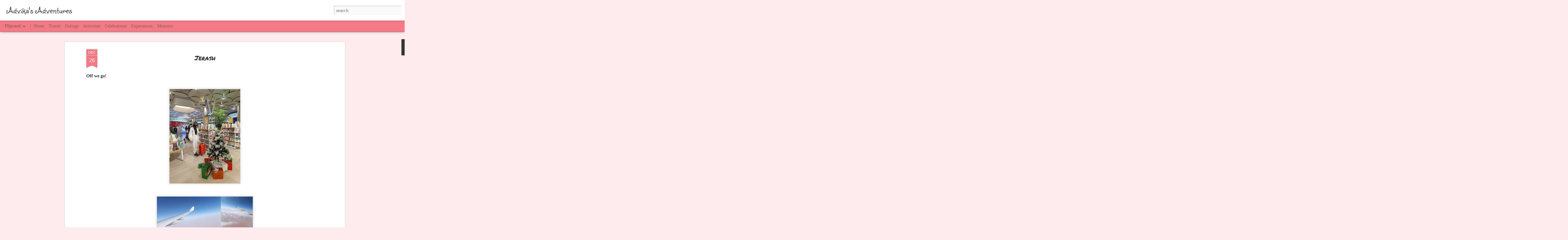

--- FILE ---
content_type: text/html; charset=UTF-8
request_url: http://www.advikasadventures.com/2022/12/jordan.html
body_size: 5207
content:
<!DOCTYPE html>
<html class='v2' dir='ltr' lang='en-GB'>
<head>
<link href='https://www.blogger.com/static/v1/widgets/335934321-css_bundle_v2.css' rel='stylesheet' type='text/css'/>
<meta content='text/html; charset=UTF-8' http-equiv='Content-Type'/>
<meta content='blogger' name='generator'/>
<link href='http://www.advikasadventures.com/favicon.ico' rel='icon' type='image/x-icon'/>
<link href='http://www.advikasadventures.com/2022/12/jordan.html' rel='canonical'/>
<link rel="alternate" type="application/atom+xml" title="Advika&#39;s Adventures - Atom" href="http://www.advikasadventures.com/feeds/posts/default" />
<link rel="alternate" type="application/rss+xml" title="Advika&#39;s Adventures - RSS" href="http://www.advikasadventures.com/feeds/posts/default?alt=rss" />
<link rel="service.post" type="application/atom+xml" title="Advika&#39;s Adventures - Atom" href="https://www.blogger.com/feeds/6634373449902181963/posts/default" />

<link rel="alternate" type="application/atom+xml" title="Advika&#39;s Adventures - Atom" href="http://www.advikasadventures.com/feeds/7663992994722961718/comments/default" />
<!--Can't find substitution for tag [blog.ieCssRetrofitLinks]-->
<link href='https://blogger.googleusercontent.com/img/b/R29vZ2xl/AVvXsEhEOG21-3sxQLXSdsvOAJXn7KOHUcgKla1pJXL6Ay5gMTyjZOUxa9WpCF8DrUf9ZCtWfhHrGoaWEo_RnvBSu2X2o7GCbexEv5kNleFJMHUU7QN9yDO6PK53cpCVHIjppHg973fi-_ZBVLgu80sqVHm-FAE3JENU1h7sqarS23USnSTgoUU2-0DR007r/s320/258.1.jpg' rel='image_src'/>
<meta content='http://www.advikasadventures.com/2022/12/jordan.html' property='og:url'/>
<meta content='Jerash' property='og:title'/>
<meta content='Off we go! Day 1 Day 2 Braved the rainy, cold day to explore Jerash  Roman Forum    Temple of Artemis Temple of Zeus Cardo Maximus ( Street)...' property='og:description'/>
<meta content='https://blogger.googleusercontent.com/img/b/R29vZ2xl/AVvXsEhEOG21-3sxQLXSdsvOAJXn7KOHUcgKla1pJXL6Ay5gMTyjZOUxa9WpCF8DrUf9ZCtWfhHrGoaWEo_RnvBSu2X2o7GCbexEv5kNleFJMHUU7QN9yDO6PK53cpCVHIjppHg973fi-_ZBVLgu80sqVHm-FAE3JENU1h7sqarS23USnSTgoUU2-0DR007r/w1200-h630-p-k-no-nu/258.1.jpg' property='og:image'/>
<title>Advika's Adventures: Jerash</title>
<meta content='!' name='fragment'/>
<meta content='dynamic' name='blogger-template'/>
<meta content='IE=9,chrome=1' http-equiv='X-UA-Compatible'/>
<meta content='initial-scale=1.0, maximum-scale=1.0, user-scalable=no, width=device-width' name='viewport'/>
<style type='text/css'>@font-face{font-family:'Permanent Marker';font-style:normal;font-weight:400;font-display:swap;src:url(//fonts.gstatic.com/s/permanentmarker/v16/Fh4uPib9Iyv2ucM6pGQMWimMp004La2Cf5b6jlg.woff2)format('woff2');unicode-range:U+0000-00FF,U+0131,U+0152-0153,U+02BB-02BC,U+02C6,U+02DA,U+02DC,U+0304,U+0308,U+0329,U+2000-206F,U+20AC,U+2122,U+2191,U+2193,U+2212,U+2215,U+FEFF,U+FFFD;}@font-face{font-family:'Sunshiney';font-style:normal;font-weight:400;font-display:swap;src:url(//fonts.gstatic.com/s/sunshiney/v24/LDIwapGTLBwsS-wT4vcQFMOpc-DGkw.woff2)format('woff2');unicode-range:U+0000-00FF,U+0131,U+0152-0153,U+02BB-02BC,U+02C6,U+02DA,U+02DC,U+0304,U+0308,U+0329,U+2000-206F,U+20AC,U+2122,U+2191,U+2193,U+2212,U+2215,U+FEFF,U+FFFD;}</style>
<style id='page-skin-1' type='text/css'><!--
/*-----------------------------------------------
Blogger Template Style
Name: Dynamic Views
----------------------------------------------- */
/* Variable definitions
====================
<Variable name="keycolor" description="Main Color" type="color" default="#ffffff"
variants="#2b256f,#00b2b4,#4ba976,#696f00,#b38f00,#f07300,#d0422c,#f37a86,#7b5341"/>
<Group description="Page">
<Variable name="page.text.font" description="Font" type="font"
default="'Helvetica Neue Light', HelveticaNeue-Light, 'Helvetica Neue', Helvetica, Arial, sans-serif"/>
<Variable name="page.text.color" description="Text Color" type="color"
default="#333333" variants="#333333"/>
<Variable name="body.background.color" description="Background Color" type="color"
default="#EEEEEE"
variants="#dfdfea,#d9f4f4,#e4f2eb,#e9ead9,#f4eed9,#fdead9,#f8e3e0,#fdebed,#ebe5e3"/>
</Group>
<Variable name="body.background" description="Body Background" type="background"
color="#EEEEEE" default="$(color) none repeat scroll top left"/>
<Group description="Header">
<Variable name="header.background.color" description="Background Color" type="color"
default="#F3F3F3" variants="#F3F3F3"/>
</Group>
<Group description="Header Bar">
<Variable name="primary.color" description="Background Color" type="color"
default="#333333" variants="#2b256f,#00b2b4,#4ba976,#696f00,#b38f00,#f07300,#d0422c,#f37a86,#7b5341"/>
<Variable name="menu.font" description="Font" type="font"
default="'Helvetica Neue Light', HelveticaNeue-Light, 'Helvetica Neue', Helvetica, Arial, sans-serif"/>
<Variable name="menu.text.color" description="Text Color" type="color"
default="#FFFFFF" variants="#FFFFFF"/>
</Group>
<Group description="Links">
<Variable name="link.font" description="Link Text" type="font"
default="'Helvetica Neue Light', HelveticaNeue-Light, 'Helvetica Neue', Helvetica, Arial, sans-serif"/>
<Variable name="link.color" description="Link Color" type="color"
default="#009EB8"
variants="#2b256f,#00b2b4,#4ba976,#696f00,#b38f00,#f07300,#d0422c,#f37a86,#7b5341"/>
<Variable name="link.hover.color" description="Link Hover Color" type="color"
default="#009EB8"
variants="#2b256f,#00b2b4,#4ba976,#696f00,#b38f00,#f07300,#d0422c,#f37a86,#7b5341"/>
<Variable name="link.visited.color" description="Link Visited Color" type="color"
default="#009EB8"
variants="#2b256f,#00b2b4,#4ba976,#696f00,#b38f00,#f07300,#d0422c,#f37a86,#7b5341"/>
</Group>
<Group description="Blog Title">
<Variable name="blog.title.font" description="Font" type="font"
default="'Helvetica Neue Light', HelveticaNeue-Light, 'Helvetica Neue', Helvetica, Arial, sans-serif"/>
<Variable name="blog.title.color" description="Color" type="color"
default="#555555" variants="#555555"/>
</Group>
<Group description="Blog Description">
<Variable name="blog.description.font" description="Font" type="font"
default="'Helvetica Neue Light', HelveticaNeue-Light, 'Helvetica Neue', Helvetica, Arial, sans-serif"/>
<Variable name="blog.description.color" description="Color" type="color"
default="#555555" variants="#555555"/>
</Group>
<Group description="Post Title">
<Variable name="post.title.font" description="Font" type="font"
default="'Helvetica Neue Light', HelveticaNeue-Light, 'Helvetica Neue', Helvetica, Arial, sans-serif"/>
<Variable name="post.title.color" description="Color" type="color"
default="#333333" variants="#333333"/>
</Group>
<Group description="Date Ribbon">
<Variable name="ribbon.color" description="Color" type="color"
default="#666666" variants="#2b256f,#00b2b4,#4ba976,#696f00,#b38f00,#f07300,#d0422c,#f37a86,#7b5341"/>
<Variable name="ribbon.hover.color" description="Hover Color" type="color"
default="#AD3A2B" variants="#AD3A2B"/>
</Group>
<Variable name="blitzview" description="Initial view type" type="string" default="sidebar"/>
*/
/* BEGIN CUT */
{
"font:Text": "normal bold 100% Georgia, Utopia, 'Palatino Linotype', Palatino, serif",
"color:Text": "#333333",
"image:Background": "#EEEEEE none repeat scroll top left",
"color:Background": "#fdebed",
"color:Header Background": "#ffffff",
"color:Primary": "#f37a86",
"color:Menu Text": "#4c4c4c",
"font:Menu": "normal bold 100% Georgia, Utopia, 'Palatino Linotype', Palatino, serif",
"font:Link": "normal bold 100% 'Helvetica Neue Light', HelveticaNeue-Light, 'Helvetica Neue', Helvetica, Arial, sans-serif",
"color:Link": "#f33d4f",
"color:Link Visited": "#ff808c",
"color:Link Hover": "#4c4c4c",
"font:Blog Title": "normal bold 80px Sunshiney",
"color:Blog Title": "#4c4c4c",
"font:Blog Description": "'Helvetica Neue Light', HelveticaNeue-Light, 'Helvetica Neue', Helvetica, Arial, sans-serif",
"color:Blog Description": "#555555",
"font:Post Title": "normal bold 100% Permanent Marker",
"color:Post Title": "#333333",
"color:Ribbon": "#f37a86",
"color:Ribbon Hover": "#4c4c4c",
"view": "flipcard"
}
/* END CUT */
.publish-info {
visibility:hidden;
}
--></style>
<style id='template-skin-1' type='text/css'><!--
body {
min-width: 960px;
}
.column-center-outer {
margin-top: 46px;
}
.content-outer, .content-fauxcolumn-outer, .region-inner {
min-width: 960px;
max-width: 960px;
_width: 960px;
}
.main-inner .columns {
padding-left: 0;
padding-right: 310px;
}
.main-inner .fauxcolumn-center-outer {
left: 0;
right: 310px;
/* IE6 does not respect left and right together */
_width: expression(this.parentNode.offsetWidth -
parseInt("0") -
parseInt("310px") + 'px');
}
.main-inner .fauxcolumn-left-outer {
width: 0;
}
.main-inner .fauxcolumn-right-outer {
width: 310px;
}
.main-inner .column-left-outer {
width: 0;
right: 100%;
margin-left: -0;
}
.main-inner .column-right-outer {
width: 310px;
margin-right: -310px;
}
#layout {
min-width: 0;
}
#layout .content-outer {
min-width: 0;
width: 800px;
}
#layout .region-inner {
min-width: 0;
width: auto;
}
--></style>
<script src='//www.blogblog.com/dynamicviews/6e0d22adcfa5abea/js/common.js' type='text/javascript'></script>
<script src='//www.blogblog.com/dynamicviews/6e0d22adcfa5abea/js/languages/lang__en_gb.js' type='text/javascript'></script>
<script src='//www.blogblog.com/dynamicviews/6e0d22adcfa5abea/js/flipcard.js' type='text/javascript'></script>
<script src='//www.blogblog.com/dynamicviews/4224c15c4e7c9321/js/comments.js'></script>
<link href='https://www.blogger.com/dyn-css/authorization.css?targetBlogID=6634373449902181963&amp;zx=3a3bf028-bb57-4df4-abea-8bfc4a6faa88' media='none' onload='if(media!=&#39;all&#39;)media=&#39;all&#39;' rel='stylesheet'/><noscript><link href='https://www.blogger.com/dyn-css/authorization.css?targetBlogID=6634373449902181963&amp;zx=3a3bf028-bb57-4df4-abea-8bfc4a6faa88' rel='stylesheet'/></noscript>
<meta name='google-adsense-platform-account' content='ca-host-pub-1556223355139109'/>
<meta name='google-adsense-platform-domain' content='blogspot.com'/>

<!-- data-ad-client=ca-pub-8488357495136301 -->

</head>
<body class='variant-flipcard'>
<div class='content'>
<div class='content-outer'>
<div class='fauxborder-left content-fauxborder-left'>
<div class='content-inner'>
<div class='main-outer'>
<div class='fauxborder-left main-fauxborder-left'>
<div class='region-inner main-inner'>
<div class='columns fauxcolumns'>
<div class='column-center-outer'>
<div class='column-center-inner'>
<div class='main section' id='main'>
</div>
</div>
</div>
<div class='column-right-outer'>
<div class='column-right-inner'>
<aside>
<div class='sidebar section' id='sidebar-right-1'>
</div>
</aside>
</div>
</div>
<div style='clear: both'></div>
</div>
</div>
</div>
</div>
</div>
</div>
</div>
</div>
<script language='javascript' type='text/javascript'>
        window.onload = function() {
          blogger.ui().configure().view();
        };
      </script>

<script type="text/javascript" src="https://www.blogger.com/static/v1/widgets/2028843038-widgets.js"></script>
<script type='text/javascript'>
window['__wavt'] = 'AOuZoY700KiXterXVffHshbeTOhPhKcLmA:1769032650292';_WidgetManager._Init('//www.blogger.com/rearrange?blogID\x3d6634373449902181963','//www.advikasadventures.com/2022/12/jordan.html','6634373449902181963');
_WidgetManager._SetDataContext([{'name': 'blog', 'data': {'blogId': '6634373449902181963', 'title': 'Advika\x27s Adventures', 'url': 'http://www.advikasadventures.com/2022/12/jordan.html', 'canonicalUrl': 'http://www.advikasadventures.com/2022/12/jordan.html', 'homepageUrl': 'http://www.advikasadventures.com/', 'searchUrl': 'http://www.advikasadventures.com/search', 'canonicalHomepageUrl': 'http://www.advikasadventures.com/', 'blogspotFaviconUrl': 'http://www.advikasadventures.com/favicon.ico', 'bloggerUrl': 'https://www.blogger.com', 'hasCustomDomain': true, 'httpsEnabled': true, 'enabledCommentProfileImages': true, 'gPlusViewType': 'FILTERED_POSTMOD', 'adultContent': false, 'analyticsAccountNumber': '', 'encoding': 'UTF-8', 'locale': 'en-GB', 'localeUnderscoreDelimited': 'en_gb', 'languageDirection': 'ltr', 'isPrivate': false, 'isMobile': false, 'isMobileRequest': false, 'mobileClass': '', 'isPrivateBlog': false, 'isDynamicViewsAvailable': true, 'feedLinks': '\x3clink rel\x3d\x22alternate\x22 type\x3d\x22application/atom+xml\x22 title\x3d\x22Advika\x26#39;s Adventures - Atom\x22 href\x3d\x22http://www.advikasadventures.com/feeds/posts/default\x22 /\x3e\n\x3clink rel\x3d\x22alternate\x22 type\x3d\x22application/rss+xml\x22 title\x3d\x22Advika\x26#39;s Adventures - RSS\x22 href\x3d\x22http://www.advikasadventures.com/feeds/posts/default?alt\x3drss\x22 /\x3e\n\x3clink rel\x3d\x22service.post\x22 type\x3d\x22application/atom+xml\x22 title\x3d\x22Advika\x26#39;s Adventures - Atom\x22 href\x3d\x22https://www.blogger.com/feeds/6634373449902181963/posts/default\x22 /\x3e\n\n\x3clink rel\x3d\x22alternate\x22 type\x3d\x22application/atom+xml\x22 title\x3d\x22Advika\x26#39;s Adventures - Atom\x22 href\x3d\x22http://www.advikasadventures.com/feeds/7663992994722961718/comments/default\x22 /\x3e\n', 'meTag': '', 'adsenseClientId': 'ca-pub-8488357495136301', 'adsenseHostId': 'ca-host-pub-1556223355139109', 'adsenseHasAds': false, 'adsenseAutoAds': false, 'boqCommentIframeForm': true, 'loginRedirectParam': '', 'isGoogleEverywhereLinkTooltipEnabled': true, 'view': '', 'dynamicViewsCommentsSrc': '//www.blogblog.com/dynamicviews/4224c15c4e7c9321/js/comments.js', 'dynamicViewsScriptSrc': '//www.blogblog.com/dynamicviews/6e0d22adcfa5abea', 'plusOneApiSrc': 'https://apis.google.com/js/platform.js', 'disableGComments': true, 'interstitialAccepted': false, 'sharing': {'platforms': [{'name': 'Get link', 'key': 'link', 'shareMessage': 'Get link', 'target': ''}, {'name': 'Facebook', 'key': 'facebook', 'shareMessage': 'Share to Facebook', 'target': 'facebook'}, {'name': 'BlogThis!', 'key': 'blogThis', 'shareMessage': 'BlogThis!', 'target': 'blog'}, {'name': 'X', 'key': 'twitter', 'shareMessage': 'Share to X', 'target': 'twitter'}, {'name': 'Pinterest', 'key': 'pinterest', 'shareMessage': 'Share to Pinterest', 'target': 'pinterest'}, {'name': 'Email', 'key': 'email', 'shareMessage': 'Email', 'target': 'email'}], 'disableGooglePlus': true, 'googlePlusShareButtonWidth': 0, 'googlePlusBootstrap': '\x3cscript type\x3d\x22text/javascript\x22\x3ewindow.___gcfg \x3d {\x27lang\x27: \x27en_GB\x27};\x3c/script\x3e'}, 'hasCustomJumpLinkMessage': false, 'jumpLinkMessage': 'Read more', 'pageType': 'item', 'postId': '7663992994722961718', 'postImageThumbnailUrl': 'https://blogger.googleusercontent.com/img/b/R29vZ2xl/AVvXsEhEOG21-3sxQLXSdsvOAJXn7KOHUcgKla1pJXL6Ay5gMTyjZOUxa9WpCF8DrUf9ZCtWfhHrGoaWEo_RnvBSu2X2o7GCbexEv5kNleFJMHUU7QN9yDO6PK53cpCVHIjppHg973fi-_ZBVLgu80sqVHm-FAE3JENU1h7sqarS23USnSTgoUU2-0DR007r/s72-c/258.1.jpg', 'postImageUrl': 'https://blogger.googleusercontent.com/img/b/R29vZ2xl/AVvXsEhEOG21-3sxQLXSdsvOAJXn7KOHUcgKla1pJXL6Ay5gMTyjZOUxa9WpCF8DrUf9ZCtWfhHrGoaWEo_RnvBSu2X2o7GCbexEv5kNleFJMHUU7QN9yDO6PK53cpCVHIjppHg973fi-_ZBVLgu80sqVHm-FAE3JENU1h7sqarS23USnSTgoUU2-0DR007r/s320/258.1.jpg', 'pageName': 'Jerash', 'pageTitle': 'Advika\x27s Adventures: Jerash'}}, {'name': 'features', 'data': {}}, {'name': 'messages', 'data': {'edit': 'Edit', 'linkCopiedToClipboard': 'Link copied to clipboard', 'ok': 'Ok', 'postLink': 'Post link'}}, {'name': 'skin', 'data': {'vars': {'link_color': '#f33d4f', 'post_title_color': '#333333', 'blog_description_font': '\x27Helvetica Neue Light\x27, HelveticaNeue-Light, \x27Helvetica Neue\x27, Helvetica, Arial, sans-serif', 'body_background_color': '#fdebed', 'ribbon_color': '#f37a86', 'body_background': '#EEEEEE none repeat scroll top left', 'blitzview': 'flipcard', 'link_visited_color': '#ff808c', 'link_hover_color': '#4c4c4c', 'header_background_color': '#ffffff', 'keycolor': '#f37a86', 'page_text_font': 'normal bold 100% Georgia, Utopia, \x27Palatino Linotype\x27, Palatino, serif', 'blog_title_color': '#4c4c4c', 'ribbon_hover_color': '#4c4c4c', 'blog_title_font': 'normal bold 80px Sunshiney', 'link_font': 'normal bold 100% \x27Helvetica Neue Light\x27, HelveticaNeue-Light, \x27Helvetica Neue\x27, Helvetica, Arial, sans-serif', 'menu_font': 'normal bold 100% Georgia, Utopia, \x27Palatino Linotype\x27, Palatino, serif', 'primary_color': '#f37a86', 'page_text_color': '#333333', 'post_title_font': 'normal bold 100% Permanent Marker', 'blog_description_color': '#555555', 'menu_text_color': '#4c4c4c'}, 'override': '.publish-info {\nvisibility:hidden;\n}', 'url': 'blitz.css'}}, {'name': 'template', 'data': {'name': 'Dynamic Views', 'localizedName': 'Dynamic Views', 'isResponsive': false, 'isAlternateRendering': false, 'isCustom': false, 'variant': 'flipcard', 'variantId': 'flipcard'}}, {'name': 'view', 'data': {'classic': {'name': 'classic', 'url': '?view\x3dclassic'}, 'flipcard': {'name': 'flipcard', 'url': '?view\x3dflipcard'}, 'magazine': {'name': 'magazine', 'url': '?view\x3dmagazine'}, 'mosaic': {'name': 'mosaic', 'url': '?view\x3dmosaic'}, 'sidebar': {'name': 'sidebar', 'url': '?view\x3dsidebar'}, 'snapshot': {'name': 'snapshot', 'url': '?view\x3dsnapshot'}, 'timeslide': {'name': 'timeslide', 'url': '?view\x3dtimeslide'}, 'isMobile': false, 'title': 'Jerash', 'description': 'Off we go! Day 1 Day 2 Braved the rainy, cold day to explore Jerash  Roman Forum \xa0 \xa0Temple of Artemis Temple of Zeus Cardo Maximus ( Street)...', 'featuredImage': 'https://blogger.googleusercontent.com/img/b/R29vZ2xl/AVvXsEhEOG21-3sxQLXSdsvOAJXn7KOHUcgKla1pJXL6Ay5gMTyjZOUxa9WpCF8DrUf9ZCtWfhHrGoaWEo_RnvBSu2X2o7GCbexEv5kNleFJMHUU7QN9yDO6PK53cpCVHIjppHg973fi-_ZBVLgu80sqVHm-FAE3JENU1h7sqarS23USnSTgoUU2-0DR007r/s320/258.1.jpg', 'url': 'http://www.advikasadventures.com/2022/12/jordan.html', 'type': 'item', 'isSingleItem': true, 'isMultipleItems': false, 'isError': false, 'isPage': false, 'isPost': true, 'isHomepage': false, 'isArchive': false, 'isLabelSearch': false, 'postId': 7663992994722961718}}]);
_WidgetManager._RegisterWidget('_BlogView', new _WidgetInfo('Blog1', 'main', document.getElementById('Blog1'), {'cmtInteractionsEnabled': false, 'lightboxEnabled': true, 'lightboxModuleUrl': 'https://www.blogger.com/static/v1/jsbin/1887219187-lbx__en_gb.js', 'lightboxCssUrl': 'https://www.blogger.com/static/v1/v-css/828616780-lightbox_bundle.css'}, 'displayModeFull'));
_WidgetManager._RegisterWidget('_HTMLView', new _WidgetInfo('HTML2', 'main', document.getElementById('HTML2'), {}, 'displayModeFull'));
_WidgetManager._RegisterWidget('_HeaderView', new _WidgetInfo('Header1', 'sidebar-right-1', document.getElementById('Header1'), {}, 'displayModeFull'));
_WidgetManager._RegisterWidget('_NavbarView', new _WidgetInfo('Navbar1', 'sidebar-right-1', document.getElementById('Navbar1'), {}, 'displayModeFull'));
_WidgetManager._RegisterWidget('_PageListView', new _WidgetInfo('PageList1', 'sidebar-right-1', document.getElementById('PageList1'), {'title': 'Pages', 'links': [{'isCurrentPage': false, 'href': 'https://www.advikasadventures.com/', 'id': '0', 'title': 'Home'}, {'isCurrentPage': false, 'href': 'http://advikadventures.blogspot.com/p/travel.html', 'title': 'Travel'}, {'isCurrentPage': false, 'href': 'http://www.advikasadventures.com/p/blog-page.html', 'id': '3300141355634928397', 'title': 'Outings'}, {'isCurrentPage': false, 'href': 'http://advikadventures.blogspot.com/p/activities.html', 'title': 'Activities'}, {'isCurrentPage': false, 'href': 'http://www.advikasadventures.com/p/festivals.html', 'id': '4474286423640165384', 'title': 'Celebrations'}, {'isCurrentPage': false, 'href': 'http://advikadventures.blogspot.com/p/school.html', 'title': 'Experiences'}, {'isCurrentPage': false, 'href': 'http://advikadventures.blogspot.com/p/memoirs.html', 'title': 'Memoirs'}], 'mobile': false, 'showPlaceholder': true, 'hasCurrentPage': false}, 'displayModeFull'));
_WidgetManager._RegisterWidget('_PopularPostsView', new _WidgetInfo('PopularPosts1', 'sidebar-right-1', document.getElementById('PopularPosts1'), {}, 'displayModeFull'));
</script>
</body>
</html>

--- FILE ---
content_type: text/javascript; charset=UTF-8
request_url: http://www.advikasadventures.com/?v=0&action=initial&widgetId=PopularPosts1&responseType=js&xssi_token=AOuZoY700KiXterXVffHshbeTOhPhKcLmA%3A1769032650292
body_size: 1852
content:
try {
_WidgetManager._HandleControllerResult('PopularPosts1', 'initial',{'title': 'Popular Posts', 'showSnippets': true, 'showThumbnails': true, 'thumbnailSize': 72, 'showAuthor': false, 'showDate': false, 'posts': [{'id': '3745451708392337330', 'title': 'Lego Builds', 'href': 'http://www.advikasadventures.com/2019/06/lego-builds.html', 'snippet': ' Rain or shine...  Vacations or school days...  Lego is my all-time favorite activity.  I love all kinds of Lego sets - Lego Friends, Lego C...', 'thumbnail': 'https://blogger.googleusercontent.com/img/b/R29vZ2xl/AVvXsEj-4Vg8qFzvbZtM-urT7xBg9sOMvKNWTyCBD1ktUHQEZ9-7lYG8oGs8lAH5gfs1W2nqJ-aizrULI0hg7mcmayOjJUprLXIcPlv8PgBOBCpdj0laMO8iTl9__5q76KWGLtl1HeDTLl1VpfB8IoCvZ1HQZC19338nsFv7kSUMtCyzO1M9Pyh51huiSjKq4iM/s72-w582-c-h640/32.jpg', 'featuredImage': 'https://blogger.googleusercontent.com/img/b/R29vZ2xl/AVvXsEj-4Vg8qFzvbZtM-urT7xBg9sOMvKNWTyCBD1ktUHQEZ9-7lYG8oGs8lAH5gfs1W2nqJ-aizrULI0hg7mcmayOjJUprLXIcPlv8PgBOBCpdj0laMO8iTl9__5q76KWGLtl1HeDTLl1VpfB8IoCvZ1HQZC19338nsFv7kSUMtCyzO1M9Pyh51huiSjKq4iM/w582-h640/32.jpg'}, {'id': '588027155005887695', 'title': 'Tyke', 'href': 'http://www.advikasadventures.com/2014/12/pets.html', 'snippet': ' My very first pet Tyke...my best friend              Tyke\x26#39;s 10th Birthday!       ', 'thumbnail': 'https://blogger.googleusercontent.com/img/b/R29vZ2xl/AVvXsEiqHjSi9N92wUPsdX8jkyYkFGOhtMoCF-Dy1i7eddXKgJO-NXg5a6Le_TghtR9WWcqdclkhyphenhyphenghBJwJT4bJP9ycg1T0K3j4BBGggR0OVCTGcsyjU5RXrR8QC4RlJj_jqXBOVkqGHUW0YJ4E/s72-c/200.jpg', 'featuredImage': 'https://blogger.googleusercontent.com/img/b/R29vZ2xl/AVvXsEiqHjSi9N92wUPsdX8jkyYkFGOhtMoCF-Dy1i7eddXKgJO-NXg5a6Le_TghtR9WWcqdclkhyphenhyphenghBJwJT4bJP9ycg1T0K3j4BBGggR0OVCTGcsyjU5RXrR8QC4RlJj_jqXBOVkqGHUW0YJ4E/s1600/200.jpg'}, {'id': '8892696907119770419', 'title': 'Rao Kitchen Specialties', 'href': 'http://www.advikasadventures.com/2020/03/petite-chef.html', 'snippet': 'SALADS \xa0 Baked pear, rocket leaves, feta cheese, pistachios \xa0 Summer salad \xa0 Raw mango salad - Shredded raw mango, carrot, bell peppers, cuc...', 'thumbnail': 'https://blogger.googleusercontent.com/img/b/R29vZ2xl/AVvXsEgCNWIDXgxoNXNYji916XWRpS55WCk0zFwp7rjwDTBLQN7PVF93Dmdd1O7jgpcolFkj6mrPqQRLeL-P0RIbyPPE06bUgQvihZ9vpC4dxAy0is6csw3vu8ISoSYQCWAnphF4UPMQrc3ZJ_bqqK6YizY6ORURChVNMAPaYSVHM5OZXxjbhydrtcxT7W9WTiM/s72-c/220.jpg', 'featuredImage': 'https://blogger.googleusercontent.com/img/b/R29vZ2xl/AVvXsEgCNWIDXgxoNXNYji916XWRpS55WCk0zFwp7rjwDTBLQN7PVF93Dmdd1O7jgpcolFkj6mrPqQRLeL-P0RIbyPPE06bUgQvihZ9vpC4dxAy0is6csw3vu8ISoSYQCWAnphF4UPMQrc3ZJ_bqqK6YizY6ORURChVNMAPaYSVHM5OZXxjbhydrtcxT7W9WTiM/s320/220.jpg'}, {'id': '9164336472951893252', 'title': 'Of Reunions \x26 Next Gen Friendships', 'href': 'http://www.advikasadventures.com/2016/01/of-reunions-next-gen-friendships.html', 'snippet': 'Adi \x26amp; Lily Nimmy \xa0  Preeti aunty Mom \x26amp; Sruthi (Prasad) aunty\xa0 have been friends for years. The craziest reunion happened when mom di...', 'thumbnail': 'https://blogger.googleusercontent.com/img/b/R29vZ2xl/AVvXsEiHlg7G6tWvXCE_30oiipUv4FAnp5ypepXuISK2VoQFuhHgIjIIK84PsRiHhMx2WI_luvzNptU8sRhmZ-ZBIvInIVMSDTY_ZFp83t9vt4BB_3GSpK4yhh2oT9NCzvkdgSOXOR4TjkbpDZ1UMa1AMCwG6vwZurAxbGtCs4wx86Fi_RutAJWNxnYcf20YtmI/s72-w640-c-h640/193.jpg', 'featuredImage': 'https://blogger.googleusercontent.com/img/b/R29vZ2xl/AVvXsEiHlg7G6tWvXCE_30oiipUv4FAnp5ypepXuISK2VoQFuhHgIjIIK84PsRiHhMx2WI_luvzNptU8sRhmZ-ZBIvInIVMSDTY_ZFp83t9vt4BB_3GSpK4yhh2oT9NCzvkdgSOXOR4TjkbpDZ1UMa1AMCwG6vwZurAxbGtCs4wx86Fi_RutAJWNxnYcf20YtmI/w640-h640/193.jpg'}, {'id': '6377227725067420698', 'title': 'Christmas Advent Activities for Kids', 'href': 'http://www.advikasadventures.com/2013/11/christmas-advent-activities.html', 'snippet': '  This blog is very special coz it gave us the opportunity to be published as a co-author in The New Indian Express, Hyderabad city edition,...', 'thumbnail': 'https://blogger.googleusercontent.com/img/b/R29vZ2xl/AVvXsEjq0fujBu5hB6eBPi9LNah1CBMyldamqyu_8Oxg60qLUHYNv52FHjsjjZDrROcoKsaCeJSPRt9_7skEk0hXMt81l8u6OpohtO8GFK4FRdKS2biHt5w3Gqjq9bBBofcq6HusaVn1GMYR9-s/s72-c/FB_IMG_1574928318410__01.jpg', 'featuredImage': 'https://blogger.googleusercontent.com/img/b/R29vZ2xl/AVvXsEjq0fujBu5hB6eBPi9LNah1CBMyldamqyu_8Oxg60qLUHYNv52FHjsjjZDrROcoKsaCeJSPRt9_7skEk0hXMt81l8u6OpohtO8GFK4FRdKS2biHt5w3Gqjq9bBBofcq6HusaVn1GMYR9-s/s320/FB_IMG_1574928318410__01.jpg'}]});
} catch (e) {
  if (typeof log != 'undefined') {
    log('HandleControllerResult failed: ' + e);
  }
}
